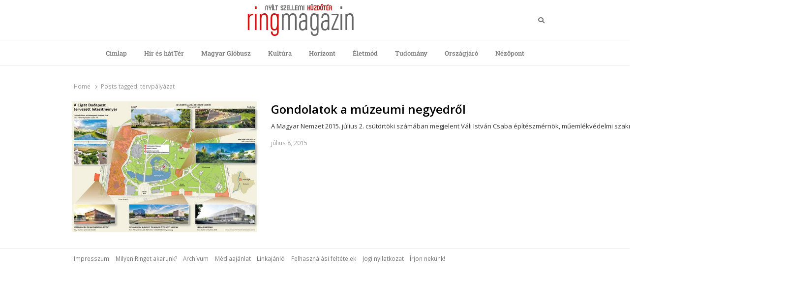

--- FILE ---
content_type: text/html; charset=UTF-8
request_url: https://ringmagazin.hu/tag/tervpalyazat/
body_size: 11985
content:
<!DOCTYPE html>
<html lang="hu-HU" class="no-js no-svg">
<head>
    <meta charset="UTF-8">
    <meta name="viewport" content="width=device-width, initial-scale=1">
    <link rel="profile" href="http://gmpg.org/xfn/11">

    <meta name='robots' content='index, follow, max-image-preview:large, max-snippet:-1, max-video-preview:-1' />
	<style>img:is([sizes="auto" i], [sizes^="auto," i]) { contain-intrinsic-size: 3000px 1500px }</style>
	
	<!-- This site is optimized with the Yoast SEO plugin v26.8 - https://yoast.com/product/yoast-seo-wordpress/ -->
	<title>tervpályázat Archives - Ring Magazin</title><link rel="preload" data-rocket-preload as="style" href="https://fonts.googleapis.com/css?family=Open%20Sans%3A300%2C300i%2C400%2C400i%2C600%2C600i%2C700%2C700i%2C800%2C800i&#038;subset=latin%2Clatin-ext&#038;display=swap" /><link rel="stylesheet" href="https://fonts.googleapis.com/css?family=Open%20Sans%3A300%2C300i%2C400%2C400i%2C600%2C600i%2C700%2C700i%2C800%2C800i&#038;subset=latin%2Clatin-ext&#038;display=swap" media="print" onload="this.media='all'" /><noscript><link rel="stylesheet" href="https://fonts.googleapis.com/css?family=Open%20Sans%3A300%2C300i%2C400%2C400i%2C600%2C600i%2C700%2C700i%2C800%2C800i&#038;subset=latin%2Clatin-ext&#038;display=swap" /></noscript>
	<link rel="canonical" href="https://ringmagazin.hu/tag/tervpalyazat/" />
	<meta property="og:locale" content="hu_HU" />
	<meta property="og:type" content="article" />
	<meta property="og:title" content="tervpályázat Archives - Ring Magazin" />
	<meta property="og:url" content="https://ringmagazin.hu/tag/tervpalyazat/" />
	<meta property="og:site_name" content="Ring Magazin" />
	<meta name="twitter:card" content="summary_large_image" />
	<script type="application/ld+json" class="yoast-schema-graph">{"@context":"https://schema.org","@graph":[{"@type":"CollectionPage","@id":"https://ringmagazin.hu/tag/tervpalyazat/","url":"https://ringmagazin.hu/tag/tervpalyazat/","name":"tervpályázat Archives - Ring Magazin","isPartOf":{"@id":"https://ringmagazin.hu/#website"},"primaryImageOfPage":{"@id":"https://ringmagazin.hu/tag/tervpalyazat/#primaryimage"},"image":{"@id":"https://ringmagazin.hu/tag/tervpalyazat/#primaryimage"},"thumbnailUrl":"https://ringmagazin.hu/wp-content/uploads/2015/07/muzeumi_negyed_epuletei_hv31.jpg","breadcrumb":{"@id":"https://ringmagazin.hu/tag/tervpalyazat/#breadcrumb"},"inLanguage":"hu"},{"@type":"ImageObject","inLanguage":"hu","@id":"https://ringmagazin.hu/tag/tervpalyazat/#primaryimage","url":"https://ringmagazin.hu/wp-content/uploads/2015/07/muzeumi_negyed_epuletei_hv31.jpg","contentUrl":"https://ringmagazin.hu/wp-content/uploads/2015/07/muzeumi_negyed_epuletei_hv31.jpg","width":625,"height":437},{"@type":"BreadcrumbList","@id":"https://ringmagazin.hu/tag/tervpalyazat/#breadcrumb","itemListElement":[{"@type":"ListItem","position":1,"name":"Home","item":"https://ringmagazin.hu/"},{"@type":"ListItem","position":2,"name":"tervpályázat"}]},{"@type":"WebSite","@id":"https://ringmagazin.hu/#website","url":"https://ringmagazin.hu/","name":"Ring Magazin","description":"Nyílt szellemi küzdőtér","publisher":{"@id":"https://ringmagazin.hu/#organization"},"potentialAction":[{"@type":"SearchAction","target":{"@type":"EntryPoint","urlTemplate":"https://ringmagazin.hu/?s={search_term_string}"},"query-input":{"@type":"PropertyValueSpecification","valueRequired":true,"valueName":"search_term_string"}}],"inLanguage":"hu"},{"@type":"Organization","@id":"https://ringmagazin.hu/#organization","name":"Ring Magazin","url":"https://ringmagazin.hu/","logo":{"@type":"ImageObject","inLanguage":"hu","@id":"https://ringmagazin.hu/#/schema/logo/image/","url":"https://ringmagazin.hu/wp-content/uploads/2020/04/logo.gif","contentUrl":"https://ringmagazin.hu/wp-content/uploads/2020/04/logo.gif","width":216,"height":66,"caption":"Ring Magazin"},"image":{"@id":"https://ringmagazin.hu/#/schema/logo/image/"}}]}</script>
	<!-- / Yoast SEO plugin. -->


<link rel='dns-prefetch' href='//fonts.googleapis.com' />
<link href='https://fonts.gstatic.com' crossorigin rel='preconnect' />
<link rel="alternate" type="application/rss+xml" title="Ring Magazin &raquo; hírcsatorna" href="https://ringmagazin.hu/feed/" />
<link rel="alternate" type="application/rss+xml" title="Ring Magazin &raquo; hozzászólás hírcsatorna" href="https://ringmagazin.hu/comments/feed/" />
<link rel="alternate" type="application/rss+xml" title="Ring Magazin &raquo; tervpályázat címke hírcsatorna" href="https://ringmagazin.hu/tag/tervpalyazat/feed/" />
<link data-minify="1" rel='stylesheet' id='taqyeem-style-css' href='https://ringmagazin.hu/wp-content/cache/min/1/wp-content/plugins/anthemes-reviews/style.css?ver=1769998354' type='text/css' media='all' />
<link data-minify="1" rel='stylesheet' id='dashicons-css' href='https://ringmagazin.hu/wp-content/cache/min/1/wp-includes/css/dashicons.min.css?ver=1769998354' type='text/css' media='all' />
<link rel='stylesheet' id='post-views-counter-frontend-css' href='https://ringmagazin.hu/wp-content/plugins/post-views-counter/css/frontend.min.css?ver=1.5.5' type='text/css' media='all' />
<style id='wp-emoji-styles-inline-css' type='text/css'>

	img.wp-smiley, img.emoji {
		display: inline !important;
		border: none !important;
		box-shadow: none !important;
		height: 1em !important;
		width: 1em !important;
		margin: 0 0.07em !important;
		vertical-align: -0.1em !important;
		background: none !important;
		padding: 0 !important;
	}
</style>
<link rel='stylesheet' id='wp-block-library-css' href='https://ringmagazin.hu/wp-includes/css/dist/block-library/style.min.css?ver=6.8.3' type='text/css' media='all' />
<style id='wp-block-library-theme-inline-css' type='text/css'>
.wp-block-audio :where(figcaption){color:#555;font-size:13px;text-align:center}.is-dark-theme .wp-block-audio :where(figcaption){color:#ffffffa6}.wp-block-audio{margin:0 0 1em}.wp-block-code{border:1px solid #ccc;border-radius:4px;font-family:Menlo,Consolas,monaco,monospace;padding:.8em 1em}.wp-block-embed :where(figcaption){color:#555;font-size:13px;text-align:center}.is-dark-theme .wp-block-embed :where(figcaption){color:#ffffffa6}.wp-block-embed{margin:0 0 1em}.blocks-gallery-caption{color:#555;font-size:13px;text-align:center}.is-dark-theme .blocks-gallery-caption{color:#ffffffa6}:root :where(.wp-block-image figcaption){color:#555;font-size:13px;text-align:center}.is-dark-theme :root :where(.wp-block-image figcaption){color:#ffffffa6}.wp-block-image{margin:0 0 1em}.wp-block-pullquote{border-bottom:4px solid;border-top:4px solid;color:currentColor;margin-bottom:1.75em}.wp-block-pullquote cite,.wp-block-pullquote footer,.wp-block-pullquote__citation{color:currentColor;font-size:.8125em;font-style:normal;text-transform:uppercase}.wp-block-quote{border-left:.25em solid;margin:0 0 1.75em;padding-left:1em}.wp-block-quote cite,.wp-block-quote footer{color:currentColor;font-size:.8125em;font-style:normal;position:relative}.wp-block-quote:where(.has-text-align-right){border-left:none;border-right:.25em solid;padding-left:0;padding-right:1em}.wp-block-quote:where(.has-text-align-center){border:none;padding-left:0}.wp-block-quote.is-large,.wp-block-quote.is-style-large,.wp-block-quote:where(.is-style-plain){border:none}.wp-block-search .wp-block-search__label{font-weight:700}.wp-block-search__button{border:1px solid #ccc;padding:.375em .625em}:where(.wp-block-group.has-background){padding:1.25em 2.375em}.wp-block-separator.has-css-opacity{opacity:.4}.wp-block-separator{border:none;border-bottom:2px solid;margin-left:auto;margin-right:auto}.wp-block-separator.has-alpha-channel-opacity{opacity:1}.wp-block-separator:not(.is-style-wide):not(.is-style-dots){width:100px}.wp-block-separator.has-background:not(.is-style-dots){border-bottom:none;height:1px}.wp-block-separator.has-background:not(.is-style-wide):not(.is-style-dots){height:2px}.wp-block-table{margin:0 0 1em}.wp-block-table td,.wp-block-table th{word-break:normal}.wp-block-table :where(figcaption){color:#555;font-size:13px;text-align:center}.is-dark-theme .wp-block-table :where(figcaption){color:#ffffffa6}.wp-block-video :where(figcaption){color:#555;font-size:13px;text-align:center}.is-dark-theme .wp-block-video :where(figcaption){color:#ffffffa6}.wp-block-video{margin:0 0 1em}:root :where(.wp-block-template-part.has-background){margin-bottom:0;margin-top:0;padding:1.25em 2.375em}
</style>
<style id='classic-theme-styles-inline-css' type='text/css'>
/*! This file is auto-generated */
.wp-block-button__link{color:#fff;background-color:#32373c;border-radius:9999px;box-shadow:none;text-decoration:none;padding:calc(.667em + 2px) calc(1.333em + 2px);font-size:1.125em}.wp-block-file__button{background:#32373c;color:#fff;text-decoration:none}
</style>
<style id='global-styles-inline-css' type='text/css'>
:root{--wp--preset--aspect-ratio--square: 1;--wp--preset--aspect-ratio--4-3: 4/3;--wp--preset--aspect-ratio--3-4: 3/4;--wp--preset--aspect-ratio--3-2: 3/2;--wp--preset--aspect-ratio--2-3: 2/3;--wp--preset--aspect-ratio--16-9: 16/9;--wp--preset--aspect-ratio--9-16: 9/16;--wp--preset--color--black: #000000;--wp--preset--color--cyan-bluish-gray: #abb8c3;--wp--preset--color--white: #ffffff;--wp--preset--color--pale-pink: #f78da7;--wp--preset--color--vivid-red: #cf2e2e;--wp--preset--color--luminous-vivid-orange: #ff6900;--wp--preset--color--luminous-vivid-amber: #fcb900;--wp--preset--color--light-green-cyan: #7bdcb5;--wp--preset--color--vivid-green-cyan: #00d084;--wp--preset--color--pale-cyan-blue: #8ed1fc;--wp--preset--color--vivid-cyan-blue: #0693e3;--wp--preset--color--vivid-purple: #9b51e0;--wp--preset--gradient--vivid-cyan-blue-to-vivid-purple: linear-gradient(135deg,rgba(6,147,227,1) 0%,rgb(155,81,224) 100%);--wp--preset--gradient--light-green-cyan-to-vivid-green-cyan: linear-gradient(135deg,rgb(122,220,180) 0%,rgb(0,208,130) 100%);--wp--preset--gradient--luminous-vivid-amber-to-luminous-vivid-orange: linear-gradient(135deg,rgba(252,185,0,1) 0%,rgba(255,105,0,1) 100%);--wp--preset--gradient--luminous-vivid-orange-to-vivid-red: linear-gradient(135deg,rgba(255,105,0,1) 0%,rgb(207,46,46) 100%);--wp--preset--gradient--very-light-gray-to-cyan-bluish-gray: linear-gradient(135deg,rgb(238,238,238) 0%,rgb(169,184,195) 100%);--wp--preset--gradient--cool-to-warm-spectrum: linear-gradient(135deg,rgb(74,234,220) 0%,rgb(151,120,209) 20%,rgb(207,42,186) 40%,rgb(238,44,130) 60%,rgb(251,105,98) 80%,rgb(254,248,76) 100%);--wp--preset--gradient--blush-light-purple: linear-gradient(135deg,rgb(255,206,236) 0%,rgb(152,150,240) 100%);--wp--preset--gradient--blush-bordeaux: linear-gradient(135deg,rgb(254,205,165) 0%,rgb(254,45,45) 50%,rgb(107,0,62) 100%);--wp--preset--gradient--luminous-dusk: linear-gradient(135deg,rgb(255,203,112) 0%,rgb(199,81,192) 50%,rgb(65,88,208) 100%);--wp--preset--gradient--pale-ocean: linear-gradient(135deg,rgb(255,245,203) 0%,rgb(182,227,212) 50%,rgb(51,167,181) 100%);--wp--preset--gradient--electric-grass: linear-gradient(135deg,rgb(202,248,128) 0%,rgb(113,206,126) 100%);--wp--preset--gradient--midnight: linear-gradient(135deg,rgb(2,3,129) 0%,rgb(40,116,252) 100%);--wp--preset--font-size--small: 13px;--wp--preset--font-size--medium: 20px;--wp--preset--font-size--large: 36px;--wp--preset--font-size--x-large: 42px;--wp--preset--spacing--20: 0.44rem;--wp--preset--spacing--30: 0.67rem;--wp--preset--spacing--40: 1rem;--wp--preset--spacing--50: 1.5rem;--wp--preset--spacing--60: 2.25rem;--wp--preset--spacing--70: 3.38rem;--wp--preset--spacing--80: 5.06rem;--wp--preset--shadow--natural: 6px 6px 9px rgba(0, 0, 0, 0.2);--wp--preset--shadow--deep: 12px 12px 50px rgba(0, 0, 0, 0.4);--wp--preset--shadow--sharp: 6px 6px 0px rgba(0, 0, 0, 0.2);--wp--preset--shadow--outlined: 6px 6px 0px -3px rgba(255, 255, 255, 1), 6px 6px rgba(0, 0, 0, 1);--wp--preset--shadow--crisp: 6px 6px 0px rgba(0, 0, 0, 1);}:where(.is-layout-flex){gap: 0.5em;}:where(.is-layout-grid){gap: 0.5em;}body .is-layout-flex{display: flex;}.is-layout-flex{flex-wrap: wrap;align-items: center;}.is-layout-flex > :is(*, div){margin: 0;}body .is-layout-grid{display: grid;}.is-layout-grid > :is(*, div){margin: 0;}:where(.wp-block-columns.is-layout-flex){gap: 2em;}:where(.wp-block-columns.is-layout-grid){gap: 2em;}:where(.wp-block-post-template.is-layout-flex){gap: 1.25em;}:where(.wp-block-post-template.is-layout-grid){gap: 1.25em;}.has-black-color{color: var(--wp--preset--color--black) !important;}.has-cyan-bluish-gray-color{color: var(--wp--preset--color--cyan-bluish-gray) !important;}.has-white-color{color: var(--wp--preset--color--white) !important;}.has-pale-pink-color{color: var(--wp--preset--color--pale-pink) !important;}.has-vivid-red-color{color: var(--wp--preset--color--vivid-red) !important;}.has-luminous-vivid-orange-color{color: var(--wp--preset--color--luminous-vivid-orange) !important;}.has-luminous-vivid-amber-color{color: var(--wp--preset--color--luminous-vivid-amber) !important;}.has-light-green-cyan-color{color: var(--wp--preset--color--light-green-cyan) !important;}.has-vivid-green-cyan-color{color: var(--wp--preset--color--vivid-green-cyan) !important;}.has-pale-cyan-blue-color{color: var(--wp--preset--color--pale-cyan-blue) !important;}.has-vivid-cyan-blue-color{color: var(--wp--preset--color--vivid-cyan-blue) !important;}.has-vivid-purple-color{color: var(--wp--preset--color--vivid-purple) !important;}.has-black-background-color{background-color: var(--wp--preset--color--black) !important;}.has-cyan-bluish-gray-background-color{background-color: var(--wp--preset--color--cyan-bluish-gray) !important;}.has-white-background-color{background-color: var(--wp--preset--color--white) !important;}.has-pale-pink-background-color{background-color: var(--wp--preset--color--pale-pink) !important;}.has-vivid-red-background-color{background-color: var(--wp--preset--color--vivid-red) !important;}.has-luminous-vivid-orange-background-color{background-color: var(--wp--preset--color--luminous-vivid-orange) !important;}.has-luminous-vivid-amber-background-color{background-color: var(--wp--preset--color--luminous-vivid-amber) !important;}.has-light-green-cyan-background-color{background-color: var(--wp--preset--color--light-green-cyan) !important;}.has-vivid-green-cyan-background-color{background-color: var(--wp--preset--color--vivid-green-cyan) !important;}.has-pale-cyan-blue-background-color{background-color: var(--wp--preset--color--pale-cyan-blue) !important;}.has-vivid-cyan-blue-background-color{background-color: var(--wp--preset--color--vivid-cyan-blue) !important;}.has-vivid-purple-background-color{background-color: var(--wp--preset--color--vivid-purple) !important;}.has-black-border-color{border-color: var(--wp--preset--color--black) !important;}.has-cyan-bluish-gray-border-color{border-color: var(--wp--preset--color--cyan-bluish-gray) !important;}.has-white-border-color{border-color: var(--wp--preset--color--white) !important;}.has-pale-pink-border-color{border-color: var(--wp--preset--color--pale-pink) !important;}.has-vivid-red-border-color{border-color: var(--wp--preset--color--vivid-red) !important;}.has-luminous-vivid-orange-border-color{border-color: var(--wp--preset--color--luminous-vivid-orange) !important;}.has-luminous-vivid-amber-border-color{border-color: var(--wp--preset--color--luminous-vivid-amber) !important;}.has-light-green-cyan-border-color{border-color: var(--wp--preset--color--light-green-cyan) !important;}.has-vivid-green-cyan-border-color{border-color: var(--wp--preset--color--vivid-green-cyan) !important;}.has-pale-cyan-blue-border-color{border-color: var(--wp--preset--color--pale-cyan-blue) !important;}.has-vivid-cyan-blue-border-color{border-color: var(--wp--preset--color--vivid-cyan-blue) !important;}.has-vivid-purple-border-color{border-color: var(--wp--preset--color--vivid-purple) !important;}.has-vivid-cyan-blue-to-vivid-purple-gradient-background{background: var(--wp--preset--gradient--vivid-cyan-blue-to-vivid-purple) !important;}.has-light-green-cyan-to-vivid-green-cyan-gradient-background{background: var(--wp--preset--gradient--light-green-cyan-to-vivid-green-cyan) !important;}.has-luminous-vivid-amber-to-luminous-vivid-orange-gradient-background{background: var(--wp--preset--gradient--luminous-vivid-amber-to-luminous-vivid-orange) !important;}.has-luminous-vivid-orange-to-vivid-red-gradient-background{background: var(--wp--preset--gradient--luminous-vivid-orange-to-vivid-red) !important;}.has-very-light-gray-to-cyan-bluish-gray-gradient-background{background: var(--wp--preset--gradient--very-light-gray-to-cyan-bluish-gray) !important;}.has-cool-to-warm-spectrum-gradient-background{background: var(--wp--preset--gradient--cool-to-warm-spectrum) !important;}.has-blush-light-purple-gradient-background{background: var(--wp--preset--gradient--blush-light-purple) !important;}.has-blush-bordeaux-gradient-background{background: var(--wp--preset--gradient--blush-bordeaux) !important;}.has-luminous-dusk-gradient-background{background: var(--wp--preset--gradient--luminous-dusk) !important;}.has-pale-ocean-gradient-background{background: var(--wp--preset--gradient--pale-ocean) !important;}.has-electric-grass-gradient-background{background: var(--wp--preset--gradient--electric-grass) !important;}.has-midnight-gradient-background{background: var(--wp--preset--gradient--midnight) !important;}.has-small-font-size{font-size: var(--wp--preset--font-size--small) !important;}.has-medium-font-size{font-size: var(--wp--preset--font-size--medium) !important;}.has-large-font-size{font-size: var(--wp--preset--font-size--large) !important;}.has-x-large-font-size{font-size: var(--wp--preset--font-size--x-large) !important;}
:where(.wp-block-post-template.is-layout-flex){gap: 1.25em;}:where(.wp-block-post-template.is-layout-grid){gap: 1.25em;}
:where(.wp-block-columns.is-layout-flex){gap: 2em;}:where(.wp-block-columns.is-layout-grid){gap: 2em;}
:root :where(.wp-block-pullquote){font-size: 1.5em;line-height: 1.6;}
</style>
<link data-minify="1" rel='stylesheet' id='anthemes_shortcode_styles-css' href='https://ringmagazin.hu/wp-content/cache/min/1/wp-content/plugins/anthemes-shortcodes/includes/css/anthemes-shortcodes.css?ver=1769998354' type='text/css' media='all' />
<link data-minify="1" rel='stylesheet' id='thumbs_rating_styles-css' href='https://ringmagazin.hu/wp-content/cache/min/1/wp-content/plugins/thumbs-rating/css/style.css?ver=1769998354' type='text/css' media='all' />
<link rel='stylesheet' id='wpml-legacy-horizontal-list-0-css' href='https://ringmagazin.hu/wp-content/plugins/sitepress-multilingual-cms/templates/language-switchers/legacy-list-horizontal/style.min.css?ver=1' type='text/css' media='all' />
<link rel='stylesheet' id='crp-style-rounded-thumbs-css' href='https://ringmagazin.hu/wp-content/plugins/contextual-related-posts/css/rounded-thumbs.min.css?ver=4.1.0' type='text/css' media='all' />
<style id='crp-style-rounded-thumbs-inline-css' type='text/css'>

			.crp_related.crp-rounded-thumbs a {
				width: 320px;
                height: 100px;
				text-decoration: none;
			}
			.crp_related.crp-rounded-thumbs img {
				max-width: 320px;
				margin: auto;
			}
			.crp_related.crp-rounded-thumbs .crp_title {
				width: 100%;
			}
			
</style>
<link data-minify="1" rel='stylesheet' id='qalam-style-css' href='https://ringmagazin.hu/wp-content/cache/min/1/wp-content/themes/qalam/style.css?ver=1769998354' type='text/css' media='all' />

<link data-minify="1" rel='stylesheet' id='wp-pagenavi-css' href='https://ringmagazin.hu/wp-content/cache/min/1/wp-content/plugins/wp-pagenavi/pagenavi-css.css?ver=1769998354' type='text/css' media='all' />
<link data-minify="1" rel='stylesheet' id='wp_review-style-css' href='https://ringmagazin.hu/wp-content/cache/min/1/wp-content/plugins/wp-review/public/css/wp-review.css?ver=1769998354' type='text/css' media='all' />
<link rel='stylesheet' id='qalam-child-style-css' href='https://ringmagazin.hu/wp-content/themes/qalam-child/style.css?ver=6.8.3' type='text/css' media='all' />
<script type="text/javascript" src="https://ringmagazin.hu/wp-includes/js/jquery/jquery.min.js?ver=3.7.1" id="jquery-core-js"></script>


<script type="text/javascript" id="thumbs_rating_scripts-js-extra">
/* <![CDATA[ */
var thumbs_rating_ajax = {"ajax_url":"https:\/\/ringmagazin.hu\/wp-admin\/admin-ajax.php","nonce":"029f7ce5eb"};
/* ]]> */
</script>

<!--[if lt IE 9]>
<script type="text/javascript" src="https://ringmagazin.hu/wp-content/themes/qalam/assets/js/html5.js?ver=3.7.3" id="html5-js"></script>
<![endif]-->
<link rel="https://api.w.org/" href="https://ringmagazin.hu/wp-json/" /><link rel="alternate" title="JSON" type="application/json" href="https://ringmagazin.hu/wp-json/wp/v2/tags/7252" /><link rel="EditURI" type="application/rsd+xml" title="RSD" href="https://ringmagazin.hu/xmlrpc.php?rsd" />
<meta name="generator" content="WordPress 6.8.3" />
		<!-- Custom Logo: hide header text -->
		<style id="custom-logo-css" type="text/css">
			.site-title, .site-description {
				position: absolute;
				clip-path: inset(50%);
			}
		</style>
		<meta name="generator" content="WPML ver:4.8.6 stt:1,3,23;" />

<style type="text/css" media="screen"> 

</style> 
<style type='text/css'> .ae_data .elementor-editor-element-setting {
            display:none !important;
            }
            </style><!-- start Simple Custom CSS and JS -->
<!-- Global site tag (gtag.js) - Google Analytics -->
<script async src="https://www.googletagmanager.com/gtag/js?id=UA-86988779-1"></script>
<script>
  window.dataLayer = window.dataLayer || [];
  function gtag(){dataLayer.push(arguments);}
  gtag('js', new Date());

  gtag('config', 'UA-86988779-1');
</script>
<!-- end Simple Custom CSS and JS -->
<!-- start Simple Custom CSS and JS -->
<script type='text/javascript' src='https://adserver.ev2.hu/www/delivery/spcjs.php?id=1&target=_top' data-rocket-defer defer></script><!-- end Simple Custom CSS and JS -->
<!-- start Simple Custom CSS and JS -->
<script async custom-element="amp-ad" src="https://cdn.ampproject.org/v0/amp-ad-0.1.js"></script>
<script async src="https://pagead2.googlesyndication.com/pagead/js/adsbygoogle.js"></script><!-- end Simple Custom CSS and JS -->
<!-- start Simple Custom CSS and JS -->
<style type="text/css">
li.updated-time {
    display: none;
}


</style>
<!-- end Simple Custom CSS and JS -->

<link data-minify="1" rel='stylesheet' id='49503-css' href='https://ringmagazin.hu/wp-content/cache/min/1/wp-content/uploads/custom-css-js/49503.css?ver=1769998354' type="text/css" media='all' />
	<style id="qalam-frontend-css" type="text/css">
			</style>
<meta name="generator" content="Elementor 3.34.4; features: additional_custom_breakpoints; settings: css_print_method-external, google_font-enabled, font_display-auto">
<style type="text/css">.recentcomments a{display:inline !important;padding:0 !important;margin:0 !important;}</style>			<style>
				.e-con.e-parent:nth-of-type(n+4):not(.e-lazyloaded):not(.e-no-lazyload),
				.e-con.e-parent:nth-of-type(n+4):not(.e-lazyloaded):not(.e-no-lazyload) * {
					background-image: none !important;
				}
				@media screen and (max-height: 1024px) {
					.e-con.e-parent:nth-of-type(n+3):not(.e-lazyloaded):not(.e-no-lazyload),
					.e-con.e-parent:nth-of-type(n+3):not(.e-lazyloaded):not(.e-no-lazyload) * {
						background-image: none !important;
					}
				}
				@media screen and (max-height: 640px) {
					.e-con.e-parent:nth-of-type(n+2):not(.e-lazyloaded):not(.e-no-lazyload),
					.e-con.e-parent:nth-of-type(n+2):not(.e-lazyloaded):not(.e-no-lazyload) * {
						background-image: none !important;
					}
				}
			</style>
			<style id="kirki-inline-styles">#page,.container{max-width:980px;}.is-boxed .container{max-width:calc(980px - 48px);}.top-bar .flex{min-height:32px;}.top-bar .account-nav > li > a{padding:calc( ( 32px - 20px ) / 2 ) .75em;}.site-header:not(.hst-1) .nav-1 > .container{min-height:64px;}.site-header:not(.hst-1) .nav-2 .flex{min-height:48px;}.main-navigation > ul > li > a{padding:calc((48px - 20px) / 2) 1rem;font-family:Roboto Slab;font-weight:500;}.qlm-list > article:after{margin-left:calc(40% + 24px/2);}.single #main .container{max-width:980px;}.is-boxed.single #main .container{max-width:calc(980px - 48px);}.single.post-template-single-full-width #main .container{max-width:760px;}.is-boxed.single.post-template-single-full-width #main .container{max-width:calc(760px - 48px);}.related-posts{margin-left:calc(-20px / 2);margin-right:calc(-20px / 2);}.related-posts > article{padding:0 calc(20px / 2);}@media (min-width: 769px){#primary,#container{width:calc(100% - 33%);}#sidebar{width:33%;}.two-sidebars .site-content:not(.full-width) #content{width:calc(100% - 22%);}.two-sidebars #sidebar-b{width:22%;}.main-row,.two-sidebars .primary-row,.widget-area .row{margin:0 calc(-32px / 2);}body:not(.layout-no-sb) #primary,#container,#sidebar,.two-sidebars #content,.two-sidebars #sidebar-b,.widget-area .row > .widget,.entry-header.qlm-col{padding:0 calc(32px / 2);}.grid-row,.hero-section,.qlm-list{margin-left:calc(-24px / 2);margin-right:calc(-24px / 2);}.qlm-list .post-img,.qlm-list .entry-content,.hero-section .qlm-col,.grid-row > article{padding-left:calc(24px / 2);padding-right:calc(24px / 2);}.hero-section + .qlm-list:before{margin-left:calc(24px / 2);margin-right:calc(24px / 2);}.qlm-list .entry-content:after{left:calc(24px / 2);right:calc(24px / 2);}.qlm-list .post-img{flex:0 0 40%;}.qlm-list > article:after{margin-left:calc(40% + 24px/2);}.related-posts > article{width:calc(100% / 3);}}@media (max-width: 768px){.site-header:not(.hst-1) .nav-1 > .container{min-height:64px;}.qlm-list .post-img,.qlm-list .entry-content{margin-bottom:calc(24px / 2);}}@media (max-width: 425px){.site-header:not(.hst-1) .nav-1 > .container{min-height:64px;}}/* cyrillic-ext */
@font-face {
  font-family: 'Roboto Slab';
  font-style: normal;
  font-weight: 500;
  font-display: swap;
  src: url(https://ringmagazin.hu/wp-content/fonts/roboto-slab/BngbUXZYTXPIvIBgJJSb6s3BzlRRfKOFbvjovoSmYmRjRdE.woff2) format('woff2');
  unicode-range: U+0460-052F, U+1C80-1C8A, U+20B4, U+2DE0-2DFF, U+A640-A69F, U+FE2E-FE2F;
}
/* cyrillic */
@font-face {
  font-family: 'Roboto Slab';
  font-style: normal;
  font-weight: 500;
  font-display: swap;
  src: url(https://ringmagazin.hu/wp-content/fonts/roboto-slab/BngbUXZYTXPIvIBgJJSb6s3BzlRRfKOFbvjovoSma2RjRdE.woff2) format('woff2');
  unicode-range: U+0301, U+0400-045F, U+0490-0491, U+04B0-04B1, U+2116;
}
/* greek-ext */
@font-face {
  font-family: 'Roboto Slab';
  font-style: normal;
  font-weight: 500;
  font-display: swap;
  src: url(https://ringmagazin.hu/wp-content/fonts/roboto-slab/BngbUXZYTXPIvIBgJJSb6s3BzlRRfKOFbvjovoSmY2RjRdE.woff2) format('woff2');
  unicode-range: U+1F00-1FFF;
}
/* greek */
@font-face {
  font-family: 'Roboto Slab';
  font-style: normal;
  font-weight: 500;
  font-display: swap;
  src: url(https://ringmagazin.hu/wp-content/fonts/roboto-slab/BngbUXZYTXPIvIBgJJSb6s3BzlRRfKOFbvjovoSmbGRjRdE.woff2) format('woff2');
  unicode-range: U+0370-0377, U+037A-037F, U+0384-038A, U+038C, U+038E-03A1, U+03A3-03FF;
}
/* vietnamese */
@font-face {
  font-family: 'Roboto Slab';
  font-style: normal;
  font-weight: 500;
  font-display: swap;
  src: url(https://ringmagazin.hu/wp-content/fonts/roboto-slab/BngbUXZYTXPIvIBgJJSb6s3BzlRRfKOFbvjovoSmYGRjRdE.woff2) format('woff2');
  unicode-range: U+0102-0103, U+0110-0111, U+0128-0129, U+0168-0169, U+01A0-01A1, U+01AF-01B0, U+0300-0301, U+0303-0304, U+0308-0309, U+0323, U+0329, U+1EA0-1EF9, U+20AB;
}
/* latin-ext */
@font-face {
  font-family: 'Roboto Slab';
  font-style: normal;
  font-weight: 500;
  font-display: swap;
  src: url(https://ringmagazin.hu/wp-content/fonts/roboto-slab/BngbUXZYTXPIvIBgJJSb6s3BzlRRfKOFbvjovoSmYWRjRdE.woff2) format('woff2');
  unicode-range: U+0100-02BA, U+02BD-02C5, U+02C7-02CC, U+02CE-02D7, U+02DD-02FF, U+0304, U+0308, U+0329, U+1D00-1DBF, U+1E00-1E9F, U+1EF2-1EFF, U+2020, U+20A0-20AB, U+20AD-20C0, U+2113, U+2C60-2C7F, U+A720-A7FF;
}
/* latin */
@font-face {
  font-family: 'Roboto Slab';
  font-style: normal;
  font-weight: 500;
  font-display: swap;
  src: url(https://ringmagazin.hu/wp-content/fonts/roboto-slab/BngbUXZYTXPIvIBgJJSb6s3BzlRRfKOFbvjovoSmb2Rj.woff2) format('woff2');
  unicode-range: U+0000-00FF, U+0131, U+0152-0153, U+02BB-02BC, U+02C6, U+02DA, U+02DC, U+0304, U+0308, U+0329, U+2000-206F, U+20AC, U+2122, U+2191, U+2193, U+2212, U+2215, U+FEFF, U+FFFD;
}/* cyrillic-ext */
@font-face {
  font-family: 'Roboto Slab';
  font-style: normal;
  font-weight: 500;
  font-display: swap;
  src: url(https://ringmagazin.hu/wp-content/fonts/roboto-slab/BngbUXZYTXPIvIBgJJSb6s3BzlRRfKOFbvjovoSmYmRjRdE.woff2) format('woff2');
  unicode-range: U+0460-052F, U+1C80-1C8A, U+20B4, U+2DE0-2DFF, U+A640-A69F, U+FE2E-FE2F;
}
/* cyrillic */
@font-face {
  font-family: 'Roboto Slab';
  font-style: normal;
  font-weight: 500;
  font-display: swap;
  src: url(https://ringmagazin.hu/wp-content/fonts/roboto-slab/BngbUXZYTXPIvIBgJJSb6s3BzlRRfKOFbvjovoSma2RjRdE.woff2) format('woff2');
  unicode-range: U+0301, U+0400-045F, U+0490-0491, U+04B0-04B1, U+2116;
}
/* greek-ext */
@font-face {
  font-family: 'Roboto Slab';
  font-style: normal;
  font-weight: 500;
  font-display: swap;
  src: url(https://ringmagazin.hu/wp-content/fonts/roboto-slab/BngbUXZYTXPIvIBgJJSb6s3BzlRRfKOFbvjovoSmY2RjRdE.woff2) format('woff2');
  unicode-range: U+1F00-1FFF;
}
/* greek */
@font-face {
  font-family: 'Roboto Slab';
  font-style: normal;
  font-weight: 500;
  font-display: swap;
  src: url(https://ringmagazin.hu/wp-content/fonts/roboto-slab/BngbUXZYTXPIvIBgJJSb6s3BzlRRfKOFbvjovoSmbGRjRdE.woff2) format('woff2');
  unicode-range: U+0370-0377, U+037A-037F, U+0384-038A, U+038C, U+038E-03A1, U+03A3-03FF;
}
/* vietnamese */
@font-face {
  font-family: 'Roboto Slab';
  font-style: normal;
  font-weight: 500;
  font-display: swap;
  src: url(https://ringmagazin.hu/wp-content/fonts/roboto-slab/BngbUXZYTXPIvIBgJJSb6s3BzlRRfKOFbvjovoSmYGRjRdE.woff2) format('woff2');
  unicode-range: U+0102-0103, U+0110-0111, U+0128-0129, U+0168-0169, U+01A0-01A1, U+01AF-01B0, U+0300-0301, U+0303-0304, U+0308-0309, U+0323, U+0329, U+1EA0-1EF9, U+20AB;
}
/* latin-ext */
@font-face {
  font-family: 'Roboto Slab';
  font-style: normal;
  font-weight: 500;
  font-display: swap;
  src: url(https://ringmagazin.hu/wp-content/fonts/roboto-slab/BngbUXZYTXPIvIBgJJSb6s3BzlRRfKOFbvjovoSmYWRjRdE.woff2) format('woff2');
  unicode-range: U+0100-02BA, U+02BD-02C5, U+02C7-02CC, U+02CE-02D7, U+02DD-02FF, U+0304, U+0308, U+0329, U+1D00-1DBF, U+1E00-1E9F, U+1EF2-1EFF, U+2020, U+20A0-20AB, U+20AD-20C0, U+2113, U+2C60-2C7F, U+A720-A7FF;
}
/* latin */
@font-face {
  font-family: 'Roboto Slab';
  font-style: normal;
  font-weight: 500;
  font-display: swap;
  src: url(https://ringmagazin.hu/wp-content/fonts/roboto-slab/BngbUXZYTXPIvIBgJJSb6s3BzlRRfKOFbvjovoSmb2Rj.woff2) format('woff2');
  unicode-range: U+0000-00FF, U+0131, U+0152-0153, U+02BB-02BC, U+02C6, U+02DA, U+02DC, U+0304, U+0308, U+0329, U+2000-206F, U+20AC, U+2122, U+2191, U+2193, U+2212, U+2215, U+FEFF, U+FFFD;
}/* cyrillic-ext */
@font-face {
  font-family: 'Roboto Slab';
  font-style: normal;
  font-weight: 500;
  font-display: swap;
  src: url(https://ringmagazin.hu/wp-content/fonts/roboto-slab/BngbUXZYTXPIvIBgJJSb6s3BzlRRfKOFbvjovoSmYmRjRdE.woff2) format('woff2');
  unicode-range: U+0460-052F, U+1C80-1C8A, U+20B4, U+2DE0-2DFF, U+A640-A69F, U+FE2E-FE2F;
}
/* cyrillic */
@font-face {
  font-family: 'Roboto Slab';
  font-style: normal;
  font-weight: 500;
  font-display: swap;
  src: url(https://ringmagazin.hu/wp-content/fonts/roboto-slab/BngbUXZYTXPIvIBgJJSb6s3BzlRRfKOFbvjovoSma2RjRdE.woff2) format('woff2');
  unicode-range: U+0301, U+0400-045F, U+0490-0491, U+04B0-04B1, U+2116;
}
/* greek-ext */
@font-face {
  font-family: 'Roboto Slab';
  font-style: normal;
  font-weight: 500;
  font-display: swap;
  src: url(https://ringmagazin.hu/wp-content/fonts/roboto-slab/BngbUXZYTXPIvIBgJJSb6s3BzlRRfKOFbvjovoSmY2RjRdE.woff2) format('woff2');
  unicode-range: U+1F00-1FFF;
}
/* greek */
@font-face {
  font-family: 'Roboto Slab';
  font-style: normal;
  font-weight: 500;
  font-display: swap;
  src: url(https://ringmagazin.hu/wp-content/fonts/roboto-slab/BngbUXZYTXPIvIBgJJSb6s3BzlRRfKOFbvjovoSmbGRjRdE.woff2) format('woff2');
  unicode-range: U+0370-0377, U+037A-037F, U+0384-038A, U+038C, U+038E-03A1, U+03A3-03FF;
}
/* vietnamese */
@font-face {
  font-family: 'Roboto Slab';
  font-style: normal;
  font-weight: 500;
  font-display: swap;
  src: url(https://ringmagazin.hu/wp-content/fonts/roboto-slab/BngbUXZYTXPIvIBgJJSb6s3BzlRRfKOFbvjovoSmYGRjRdE.woff2) format('woff2');
  unicode-range: U+0102-0103, U+0110-0111, U+0128-0129, U+0168-0169, U+01A0-01A1, U+01AF-01B0, U+0300-0301, U+0303-0304, U+0308-0309, U+0323, U+0329, U+1EA0-1EF9, U+20AB;
}
/* latin-ext */
@font-face {
  font-family: 'Roboto Slab';
  font-style: normal;
  font-weight: 500;
  font-display: swap;
  src: url(https://ringmagazin.hu/wp-content/fonts/roboto-slab/BngbUXZYTXPIvIBgJJSb6s3BzlRRfKOFbvjovoSmYWRjRdE.woff2) format('woff2');
  unicode-range: U+0100-02BA, U+02BD-02C5, U+02C7-02CC, U+02CE-02D7, U+02DD-02FF, U+0304, U+0308, U+0329, U+1D00-1DBF, U+1E00-1E9F, U+1EF2-1EFF, U+2020, U+20A0-20AB, U+20AD-20C0, U+2113, U+2C60-2C7F, U+A720-A7FF;
}
/* latin */
@font-face {
  font-family: 'Roboto Slab';
  font-style: normal;
  font-weight: 500;
  font-display: swap;
  src: url(https://ringmagazin.hu/wp-content/fonts/roboto-slab/BngbUXZYTXPIvIBgJJSb6s3BzlRRfKOFbvjovoSmb2Rj.woff2) format('woff2');
  unicode-range: U+0000-00FF, U+0131, U+0152-0153, U+02BB-02BC, U+02C6, U+02DA, U+02DC, U+0304, U+0308, U+0329, U+2000-206F, U+20AC, U+2122, U+2191, U+2193, U+2212, U+2215, U+FEFF, U+FFFD;
}</style><meta name="generator" content="WP Rocket 3.18.3" data-wpr-features="wpr_defer_js wpr_minify_concatenate_js wpr_minify_css wpr_desktop" /></head>

<body class="archive tag tag-tervpalyazat tag-7252 wp-custom-logo wp-embed-responsive wp-theme-qalam wp-child-theme-qalam-child is-stretched layout-no-sb elementor-default elementor-kit-66870">
            <div data-rocket-location-hash="2aa53d949748f4029881fdd30b34cf70" id="resp-menu">
            <a href="#" class="close-menu">Close</a><ul id="menu-magazine" class="resp-menu"><li id="menu-item-49139" class="menu-item menu-item-type-custom menu-item-object-custom menu-item-home menu-item-49139"><a href="https://ringmagazin.hu">Címlap</a></li>
<li id="menu-item-49142" class="menu-item menu-item-type-taxonomy menu-item-object-category menu-item-has-children menu-item-49142"><a href="https://ringmagazin.hu/category/hir-es-hatter/">Hír és  hátTér</a>
<ul class="sub-menu">
	<li id="menu-item-49146" class="menu-item menu-item-type-taxonomy menu-item-object-category menu-item-49146"><a href="https://ringmagazin.hu/category/hir-es-hatter/pasztazo/">Pásztázó</a></li>
	<li id="menu-item-49158" class="menu-item menu-item-type-taxonomy menu-item-object-category menu-item-49158"><a href="https://ringmagazin.hu/category/hir-es-hatter/kuelfoeld/">Külföld</a></li>
	<li id="menu-item-49159" class="menu-item menu-item-type-taxonomy menu-item-object-category menu-item-49159"><a href="https://ringmagazin.hu/category/hir-es-hatter/belfoeld/">Belföld</a></li>
	<li id="menu-item-49160" class="menu-item menu-item-type-taxonomy menu-item-object-category menu-item-49160"><a href="https://ringmagazin.hu/category/hir-es-hatter/gazdasag/">Gazdaság</a></li>
	<li id="menu-item-49190" class="menu-item menu-item-type-taxonomy menu-item-object-category menu-item-49190"><a href="https://ringmagazin.hu/category/hir-es-hatter/europai-unio/">Európai Unió</a></li>
	<li id="menu-item-63494" class="menu-item menu-item-type-taxonomy menu-item-object-category menu-item-63494"><a href="https://ringmagazin.hu/category/hir-es-hatter/sport/">Sport</a></li>
</ul>
</li>
<li id="menu-item-49145" class="menu-item menu-item-type-taxonomy menu-item-object-category menu-item-has-children menu-item-49145"><a href="https://ringmagazin.hu/category/magyar-globusz/">Magyar Glóbusz</a>
<ul class="sub-menu">
	<li id="menu-item-49143" class="menu-item menu-item-type-taxonomy menu-item-object-category menu-item-49143"><a href="https://ringmagazin.hu/category/magyar-globusz/arcvonasok-magyar-globusz/">Arcvonások</a></li>
	<li id="menu-item-49153" class="menu-item menu-item-type-taxonomy menu-item-object-category menu-item-49153"><a href="https://ringmagazin.hu/category/magyar-globusz/kitekinto/">Kitekintő</a></li>
	<li id="menu-item-49162" class="menu-item menu-item-type-taxonomy menu-item-object-category menu-item-49162"><a href="https://ringmagazin.hu/category/magyar-globusz/szervezetek/">Szervezetek</a></li>
	<li id="menu-item-49186" class="menu-item menu-item-type-taxonomy menu-item-object-category menu-item-49186"><a href="https://ringmagazin.hu/category/magyar-globusz/hungarikum/">Hungarikum</a></li>
	<li id="menu-item-49189" class="menu-item menu-item-type-taxonomy menu-item-object-category menu-item-49189"><a href="https://ringmagazin.hu/category/magyar-globusz/iskolak/">Iskolák</a></li>
</ul>
</li>
<li id="menu-item-49136" class="menu-item menu-item-type-taxonomy menu-item-object-category menu-item-has-children menu-item-49136"><a href="https://ringmagazin.hu/category/kultura/">Kultúra</a>
<ul class="sub-menu">
	<li id="menu-item-49163" class="menu-item menu-item-type-taxonomy menu-item-object-category menu-item-49163"><a href="https://ringmagazin.hu/category/kultura/kiallitas/">Kiállítás</a></li>
	<li id="menu-item-49174" class="menu-item menu-item-type-taxonomy menu-item-object-category menu-item-49174"><a href="https://ringmagazin.hu/category/kultura/eladas/">Előadás</a></li>
	<li id="menu-item-49175" class="menu-item menu-item-type-taxonomy menu-item-object-category menu-item-49175"><a href="https://ringmagazin.hu/category/kultura/oktatas/">Oktatás</a></li>
	<li id="menu-item-49176" class="menu-item menu-item-type-taxonomy menu-item-object-category menu-item-49176"><a href="https://ringmagazin.hu/category/kultura/konyv/">Könyv</a></li>
	<li id="menu-item-49177" class="menu-item menu-item-type-taxonomy menu-item-object-category menu-item-49177"><a href="https://ringmagazin.hu/category/kultura/kritika/">Kritika</a></li>
	<li id="menu-item-49178" class="menu-item menu-item-type-taxonomy menu-item-object-category menu-item-49178"><a href="https://ringmagazin.hu/category/kultura/lapozgato/">Lapozgató</a></li>
	<li id="menu-item-49187" class="menu-item menu-item-type-taxonomy menu-item-object-category menu-item-49187"><a href="https://ringmagazin.hu/category/kultura/szinhaz/">Színház</a></li>
	<li id="menu-item-49188" class="menu-item menu-item-type-taxonomy menu-item-object-category menu-item-49188"><a href="https://ringmagazin.hu/category/kultura/film/">Film</a></li>
	<li id="menu-item-51262" class="menu-item menu-item-type-taxonomy menu-item-object-category menu-item-51262"><a href="https://ringmagazin.hu/category/kultura/programajanlo/">Programajánló</a></li>
</ul>
</li>
<li id="menu-item-49170" class="menu-item menu-item-type-taxonomy menu-item-object-category menu-item-has-children menu-item-49170"><a href="https://ringmagazin.hu/category/kapcsolatok/">Horizont</a>
<ul class="sub-menu">
	<li id="menu-item-49171" class="menu-item menu-item-type-taxonomy menu-item-object-category menu-item-49171"><a href="https://ringmagazin.hu/category/kapcsolatok/a-csalad/">A család</a></li>
	<li id="menu-item-49172" class="menu-item menu-item-type-taxonomy menu-item-object-category menu-item-49172"><a href="https://ringmagazin.hu/category/kapcsolatok/toertenelem-koermoesfogoval/">Történelem körmösfogóval</a></li>
	<li id="menu-item-49173" class="menu-item menu-item-type-taxonomy menu-item-object-category menu-item-49173"><a href="https://ringmagazin.hu/category/kapcsolatok/jegyzet/">Jegyzet</a></li>
</ul>
</li>
<li id="menu-item-49135" class="menu-item menu-item-type-taxonomy menu-item-object-category menu-item-has-children menu-item-49135"><a href="https://ringmagazin.hu/category/eletmod/">Életmód</a>
<ul class="sub-menu">
	<li id="menu-item-49150" class="menu-item menu-item-type-taxonomy menu-item-object-category menu-item-49150"><a href="https://ringmagazin.hu/category/eletmod/bio/">Táplálkozás</a></li>
	<li id="menu-item-49151" class="menu-item menu-item-type-taxonomy menu-item-object-category menu-item-49151"><a href="https://ringmagazin.hu/category/eletmod/auto/">Autó</a></li>
	<li id="menu-item-49164" class="menu-item menu-item-type-taxonomy menu-item-object-category menu-item-49164"><a href="https://ringmagazin.hu/category/eletmod/szabadid/">Szabadidő</a></li>
	<li id="menu-item-49179" class="menu-item menu-item-type-taxonomy menu-item-object-category menu-item-49179"><a href="https://ringmagazin.hu/category/eletmod/egeszseg/">Egészség</a></li>
	<li id="menu-item-49180" class="menu-item menu-item-type-taxonomy menu-item-object-category menu-item-49180"><a href="https://ringmagazin.hu/category/eletmod/otthon/">Otthon</a></li>
	<li id="menu-item-49181" class="menu-item menu-item-type-taxonomy menu-item-object-category menu-item-49181"><a href="https://ringmagazin.hu/category/eletmod/jogi-iranyt/">Jogi iránytű</a></li>
	<li id="menu-item-49182" class="menu-item menu-item-type-taxonomy menu-item-object-category menu-item-49182"><a href="https://ringmagazin.hu/category/eletmod/szolgaltatas/">Szolgáltatás</a></li>
</ul>
</li>
<li id="menu-item-49664" class="menu-item menu-item-type-taxonomy menu-item-object-category menu-item-has-children menu-item-49664"><a href="https://ringmagazin.hu/category/tudomany/">Tudomány</a>
<ul class="sub-menu">
	<li id="menu-item-49154" class="menu-item menu-item-type-taxonomy menu-item-object-category menu-item-49154"><a href="https://ringmagazin.hu/category/tudomany/mult-ido/">Múltidő</a></li>
	<li id="menu-item-49167" class="menu-item menu-item-type-taxonomy menu-item-object-category menu-item-49167"><a href="https://ringmagazin.hu/category/tudomany/itthon/">Itthon</a></li>
	<li id="menu-item-49168" class="menu-item menu-item-type-taxonomy menu-item-object-category menu-item-49168"><a href="https://ringmagazin.hu/category/tudomany/a-vilagban/">A világban</a></li>
	<li id="menu-item-49169" class="menu-item menu-item-type-taxonomy menu-item-object-category menu-item-49169"><a href="https://ringmagazin.hu/category/tudomany/a-tudomany-mhelyei/">A tudomány műhelyei</a></li>
	<li id="menu-item-49183" class="menu-item menu-item-type-taxonomy menu-item-object-category menu-item-49183"><a href="https://ringmagazin.hu/category/tudomany/informatika/">Informatika</a></li>
</ul>
</li>
<li id="menu-item-49152" class="menu-item menu-item-type-taxonomy menu-item-object-category menu-item-has-children menu-item-49152"><a href="https://ringmagazin.hu/category/orszagjaro/">Országjáró</a>
<ul class="sub-menu">
	<li id="menu-item-49149" class="menu-item menu-item-type-taxonomy menu-item-object-category menu-item-49149"><a href="https://ringmagazin.hu/category/orszagjaro/epiteszet/">Építészet</a></li>
	<li id="menu-item-49165" class="menu-item menu-item-type-taxonomy menu-item-object-category menu-item-49165"><a href="https://ringmagazin.hu/category/orszagjaro/telepuelesek/">Települések</a></li>
	<li id="menu-item-49166" class="menu-item menu-item-type-taxonomy menu-item-object-category menu-item-49166"><a href="https://ringmagazin.hu/category/orszagjaro/turisztika/">Turisztika</a></li>
</ul>
</li>
<li id="menu-item-49665" class="menu-item menu-item-type-taxonomy menu-item-object-category menu-item-has-children menu-item-49665"><a href="https://ringmagazin.hu/category/nezopont/">Nézőpont</a>
<ul class="sub-menu">
	<li id="menu-item-49191" class="menu-item menu-item-type-taxonomy menu-item-object-category menu-item-49191"><a href="https://ringmagazin.hu/category/nezopont/a-ring/">A Ring</a></li>
</ul>
</li>
</ul>        </div><!--/ #resp-menu -->
        <div data-rocket-location-hash="0ae9facdd2101187b276d746ff3f84f6" id="page" class="site">
        <header data-rocket-location-hash="f0d6f7992dea64d7809f9f09d7429187" id="header" class="site-header hst-2">
    <div data-rocket-location-hash="daefbdd6b43cda786e5867da944f682e" class="light-nav nav-1">
        <div class="container has-menu-trigger clearfix">
            <div class="flex w-100 flex-center">
                                    <a class="menu-button menu-trigger"><span class="screen-reader-text">Menu</span><span class="toggle-icon"></span></a>
                <ul class="qlm-sharing-inline qlm-col"></ul>                    <div class="qlm-col site-branding text-center">
                        <a href="https://ringmagazin.hu/" class="custom-logo-link" rel="home"><img width="216" height="66" src="https://ringmagazin.hu/wp-content/uploads/2020/04/logo.gif" class="custom-logo" alt="Ring Magazin" decoding="async" /></a>                        <div class="site-branding-text">
                                                            <p class="site-title"><a href="https://ringmagazin.hu/" rel="home">Ring Magazin</a></p>
                            
                                                            <p class="site-description">Nyílt szellemi küzdőtér</p>
                                                    </div><!-- .site-branding-text -->
                    </div><!-- .brand -->
                
                <div class="utility-links qlm-col text-right">
                            <div class="search-icon">
                            <a class="search-trigger inline" href="#"><span class="screen-reader-text">Keresés</span></a>
                <div class="search-drawer"><form role="search" method="get" class="search-form" action="https://ringmagazin.hu/">
				<label>
					<span class="screen-reader-text">Keresés:</span>
					<input type="search" class="search-field" placeholder="Keresés ..." value="" name="s" id="s">
				</label>
				<input type="submit" class="search-submit" value="Keresés">
			</form></div><!-- /.search-drawer -->         </div><!-- /.search-icon -->
                    </div><!-- /.utility-links -->
            </div><!-- /.row -->
        </div><!-- .container -->
    </div><!-- /.nav-1 -->
    <div data-rocket-location-hash="801d46b0628b0176e6d7fb633f350ba3" class="light-nav nav-2 sticky-nav">
        <div data-rocket-location-hash="336ae01732b8bfa473a77287a0a1f651" class="container clearfix">
            <div class="flex w-100 flex-center">
                <nav id="main-nav" class="main-navigation text-center qlm-col w-100">
                    <ul id="menu-magazine-1" class=""><li class="menu-item menu-item-type-custom menu-item-object-custom menu-item-home menu-item-49139"><a href="https://ringmagazin.hu">Címlap</a></li>
<li class="menu-item menu-item-type-taxonomy menu-item-object-category menu-item-has-children menu-item-49142"><a href="https://ringmagazin.hu/category/hir-es-hatter/">Hír és  hátTér</a>
<ul class="sub-menu">
	<li class="menu-item menu-item-type-taxonomy menu-item-object-category menu-item-49146"><a href="https://ringmagazin.hu/category/hir-es-hatter/pasztazo/">Pásztázó</a></li>
	<li class="menu-item menu-item-type-taxonomy menu-item-object-category menu-item-49158"><a href="https://ringmagazin.hu/category/hir-es-hatter/kuelfoeld/">Külföld</a></li>
	<li class="menu-item menu-item-type-taxonomy menu-item-object-category menu-item-49159"><a href="https://ringmagazin.hu/category/hir-es-hatter/belfoeld/">Belföld</a></li>
	<li class="menu-item menu-item-type-taxonomy menu-item-object-category menu-item-49160"><a href="https://ringmagazin.hu/category/hir-es-hatter/gazdasag/">Gazdaság</a></li>
	<li class="menu-item menu-item-type-taxonomy menu-item-object-category menu-item-49190"><a href="https://ringmagazin.hu/category/hir-es-hatter/europai-unio/">Európai Unió</a></li>
	<li class="menu-item menu-item-type-taxonomy menu-item-object-category menu-item-63494"><a href="https://ringmagazin.hu/category/hir-es-hatter/sport/">Sport</a></li>
</ul>
</li>
<li class="menu-item menu-item-type-taxonomy menu-item-object-category menu-item-has-children menu-item-49145"><a href="https://ringmagazin.hu/category/magyar-globusz/">Magyar Glóbusz</a>
<ul class="sub-menu">
	<li class="menu-item menu-item-type-taxonomy menu-item-object-category menu-item-49143"><a href="https://ringmagazin.hu/category/magyar-globusz/arcvonasok-magyar-globusz/">Arcvonások</a></li>
	<li class="menu-item menu-item-type-taxonomy menu-item-object-category menu-item-49153"><a href="https://ringmagazin.hu/category/magyar-globusz/kitekinto/">Kitekintő</a></li>
	<li class="menu-item menu-item-type-taxonomy menu-item-object-category menu-item-49162"><a href="https://ringmagazin.hu/category/magyar-globusz/szervezetek/">Szervezetek</a></li>
	<li class="menu-item menu-item-type-taxonomy menu-item-object-category menu-item-49186"><a href="https://ringmagazin.hu/category/magyar-globusz/hungarikum/">Hungarikum</a></li>
	<li class="menu-item menu-item-type-taxonomy menu-item-object-category menu-item-49189"><a href="https://ringmagazin.hu/category/magyar-globusz/iskolak/">Iskolák</a></li>
</ul>
</li>
<li class="menu-item menu-item-type-taxonomy menu-item-object-category menu-item-has-children menu-item-49136"><a href="https://ringmagazin.hu/category/kultura/">Kultúra</a>
<ul class="sub-menu">
	<li class="menu-item menu-item-type-taxonomy menu-item-object-category menu-item-49163"><a href="https://ringmagazin.hu/category/kultura/kiallitas/">Kiállítás</a></li>
	<li class="menu-item menu-item-type-taxonomy menu-item-object-category menu-item-49174"><a href="https://ringmagazin.hu/category/kultura/eladas/">Előadás</a></li>
	<li class="menu-item menu-item-type-taxonomy menu-item-object-category menu-item-49175"><a href="https://ringmagazin.hu/category/kultura/oktatas/">Oktatás</a></li>
	<li class="menu-item menu-item-type-taxonomy menu-item-object-category menu-item-49176"><a href="https://ringmagazin.hu/category/kultura/konyv/">Könyv</a></li>
	<li class="menu-item menu-item-type-taxonomy menu-item-object-category menu-item-49177"><a href="https://ringmagazin.hu/category/kultura/kritika/">Kritika</a></li>
	<li class="menu-item menu-item-type-taxonomy menu-item-object-category menu-item-49178"><a href="https://ringmagazin.hu/category/kultura/lapozgato/">Lapozgató</a></li>
	<li class="menu-item menu-item-type-taxonomy menu-item-object-category menu-item-49187"><a href="https://ringmagazin.hu/category/kultura/szinhaz/">Színház</a></li>
	<li class="menu-item menu-item-type-taxonomy menu-item-object-category menu-item-49188"><a href="https://ringmagazin.hu/category/kultura/film/">Film</a></li>
	<li class="menu-item menu-item-type-taxonomy menu-item-object-category menu-item-51262"><a href="https://ringmagazin.hu/category/kultura/programajanlo/">Programajánló</a></li>
</ul>
</li>
<li class="menu-item menu-item-type-taxonomy menu-item-object-category menu-item-has-children menu-item-49170"><a href="https://ringmagazin.hu/category/kapcsolatok/">Horizont</a>
<ul class="sub-menu">
	<li class="menu-item menu-item-type-taxonomy menu-item-object-category menu-item-49171"><a href="https://ringmagazin.hu/category/kapcsolatok/a-csalad/">A család</a></li>
	<li class="menu-item menu-item-type-taxonomy menu-item-object-category menu-item-49172"><a href="https://ringmagazin.hu/category/kapcsolatok/toertenelem-koermoesfogoval/">Történelem körmösfogóval</a></li>
	<li class="menu-item menu-item-type-taxonomy menu-item-object-category menu-item-49173"><a href="https://ringmagazin.hu/category/kapcsolatok/jegyzet/">Jegyzet</a></li>
</ul>
</li>
<li class="menu-item menu-item-type-taxonomy menu-item-object-category menu-item-has-children menu-item-49135"><a href="https://ringmagazin.hu/category/eletmod/">Életmód</a>
<ul class="sub-menu">
	<li class="menu-item menu-item-type-taxonomy menu-item-object-category menu-item-49150"><a href="https://ringmagazin.hu/category/eletmod/bio/">Táplálkozás</a></li>
	<li class="menu-item menu-item-type-taxonomy menu-item-object-category menu-item-49151"><a href="https://ringmagazin.hu/category/eletmod/auto/">Autó</a></li>
	<li class="menu-item menu-item-type-taxonomy menu-item-object-category menu-item-49164"><a href="https://ringmagazin.hu/category/eletmod/szabadid/">Szabadidő</a></li>
	<li class="menu-item menu-item-type-taxonomy menu-item-object-category menu-item-49179"><a href="https://ringmagazin.hu/category/eletmod/egeszseg/">Egészség</a></li>
	<li class="menu-item menu-item-type-taxonomy menu-item-object-category menu-item-49180"><a href="https://ringmagazin.hu/category/eletmod/otthon/">Otthon</a></li>
	<li class="menu-item menu-item-type-taxonomy menu-item-object-category menu-item-49181"><a href="https://ringmagazin.hu/category/eletmod/jogi-iranyt/">Jogi iránytű</a></li>
	<li class="menu-item menu-item-type-taxonomy menu-item-object-category menu-item-49182"><a href="https://ringmagazin.hu/category/eletmod/szolgaltatas/">Szolgáltatás</a></li>
</ul>
</li>
<li class="menu-item menu-item-type-taxonomy menu-item-object-category menu-item-has-children menu-item-49664"><a href="https://ringmagazin.hu/category/tudomany/">Tudomány</a>
<ul class="sub-menu">
	<li class="menu-item menu-item-type-taxonomy menu-item-object-category menu-item-49154"><a href="https://ringmagazin.hu/category/tudomany/mult-ido/">Múltidő</a></li>
	<li class="menu-item menu-item-type-taxonomy menu-item-object-category menu-item-49167"><a href="https://ringmagazin.hu/category/tudomany/itthon/">Itthon</a></li>
	<li class="menu-item menu-item-type-taxonomy menu-item-object-category menu-item-49168"><a href="https://ringmagazin.hu/category/tudomany/a-vilagban/">A világban</a></li>
	<li class="menu-item menu-item-type-taxonomy menu-item-object-category menu-item-49169"><a href="https://ringmagazin.hu/category/tudomany/a-tudomany-mhelyei/">A tudomány műhelyei</a></li>
	<li class="menu-item menu-item-type-taxonomy menu-item-object-category menu-item-49183"><a href="https://ringmagazin.hu/category/tudomany/informatika/">Informatika</a></li>
</ul>
</li>
<li class="menu-item menu-item-type-taxonomy menu-item-object-category menu-item-has-children menu-item-49152"><a href="https://ringmagazin.hu/category/orszagjaro/">Országjáró</a>
<ul class="sub-menu">
	<li class="menu-item menu-item-type-taxonomy menu-item-object-category menu-item-49149"><a href="https://ringmagazin.hu/category/orszagjaro/epiteszet/">Építészet</a></li>
	<li class="menu-item menu-item-type-taxonomy menu-item-object-category menu-item-49165"><a href="https://ringmagazin.hu/category/orszagjaro/telepuelesek/">Települések</a></li>
	<li class="menu-item menu-item-type-taxonomy menu-item-object-category menu-item-49166"><a href="https://ringmagazin.hu/category/orszagjaro/turisztika/">Turisztika</a></li>
</ul>
</li>
<li class="menu-item menu-item-type-taxonomy menu-item-object-category menu-item-has-children menu-item-49665"><a href="https://ringmagazin.hu/category/nezopont/">Nézőpont</a>
<ul class="sub-menu">
	<li class="menu-item menu-item-type-taxonomy menu-item-object-category menu-item-49191"><a href="https://ringmagazin.hu/category/nezopont/a-ring/">A Ring</a></li>
</ul>
</li>
</ul>                </nav><!-- #main-nav -->
            </div><!-- /.row -->
        </div><!-- .container -->
    </div><!-- /.nav-2 -->
</header><!-- .header-slim --><div data-rocket-location-hash="f14ba3dc14ae37e9fb0d642375ffa212" class="breadcrumbs-wrap container"><ol itemscope itemtype="https://schema.org/BreadcrumbList" class="breadcrumbs"><li itemprop="itemListElement" itemscope itemtype="https://schema.org/ListItem"><a itemprop="item" href="https://ringmagazin.hu"><span itemprop="name">Home</span></a><meta itemprop="position" content="1" /></li><li itemprop="itemListElement" itemscope itemtype="https://schema.org/ListItem">Posts tagged: <span itemprop="name">tervpályázat</span><meta itemprop="position" content="2" /></ol></div>        <div data-rocket-location-hash="099a528312bcbc146fa3dd09715627ba" id="main">
            <div data-rocket-location-hash="7d1829dd5501bb60911f8594caa67371" class="container clearfix">
                <div class="main-row clearfix"><div id="primary" class="site-content has-sba has-sbb">
    <div class="primary-row">
        <div id="content" role="main">
            <div class="qlm-list">
			<article id="post-33682" class="post-33682 post type-post status-publish format-standard has-post-thumbnail hentry category-epiteszet tag-bartok-kozpont-magyar-zene-hazat tag-belbecs tag-beruhazas tag-epiteszmernok tag-gyujtemeny tag-istvan-csaba tag-magyar tag-magyar-epiteszeti-muzeumot tag-magyar-fotografiai-muzeumot tag-magyar-nemzeti-galeriat tag-muemlekvedelmi tag-muzeumi tag-negyed tag-nemzet tag-nemzetkozi tag-neprajzi-muzeumot tag-szakmernok tag-tervpalyazat tag-varosliget">
			<div class="entry-content">
				<h2 class="entry-title"><a href="https://ringmagazin.hu/2015/07/08/gondolatok-a-muzeumi-negyedrl/" title="Gondolatok a múzeumi negyedről">Gondolatok a múzeumi negyedről</a></h2>					<p class="post-excerpt">
					A Magyar Nemzet 2015. j&uacute;lius 2. cs&uuml;t&ouml;rt&ouml;ki sz&aacute;m&aacute;ban megjelent V&aacute;li Istv&aacute;n Csaba &eacute;p&iacute;t&eacute;szm&eacute;rn&ouml;k, műeml&eacute;kv&eacute;delmi szakm&eacute;rn&ouml;k cikke, a V&aacute;rosliget m&uacute;zeumi be&eacute;p&iacute;t&eacute;s&eacute;vel&hellip;					</p>
				<div class="single-meta archive"><div class="col-70">július 8, 2015</div><div class="w-30"><div class="qlm-sharing-container btns-3"><ul class="qlm-sharing-inline"><li class="no-popup"><a class="qlm-more fa fa-share-alt  hide-trigger" href="#" title="Share this post"><span class="screen-reader-text">Share this post</span></a></li></ul><div class="sharing-overlay"><ul class="qlm-sharing-list"><li class="sharing-modal-handle no-popup">Share this post<a class="close-sharing" href="#" title="Close"><span class="screen-reader-text">Close sharing box</span></a></li><li class="share-post-title">Gondolatok a múzeumi negyedről</li><li class="qlm-twitter"><a href="https://twitter.com/intent/tweet?text=https%3A%2F%2Fringmagazin.hu%2F2015%2F07%2F08%2Fgondolatok-a-muzeumi-negyedrl%2F" target="_blank" title="Share on twitter"><i class="fab fa-twitter"></i>Twitter</a></li><li class="qlm-facebook-f"><a href="https://www.facebook.com/sharer/sharer.php?u=https%3A%2F%2Fringmagazin.hu%2F2015%2F07%2F08%2Fgondolatok-a-muzeumi-negyedrl%2F" target="_blank" title="Share on facebook"><i class="fab fa-facebook-f"></i>Facebook</a></li><li class="qlm-linkedin-in"><a href="https://www.linkedin.com/shareArticle?mini=true&amp;url=https%3A%2F%2Fringmagazin.hu%2F2015%2F07%2F08%2Fgondolatok-a-muzeumi-negyedrl%2F" target="_blank" title="Share on LinkedIn"><i class="fab fa-linkedin-in"></i>LinkedIn</a></li></ul></div></div></div></div>		</div><!-- /.entry-content -->
		<div class="post-img"><a href="https://ringmagazin.hu/2015/07/08/gondolatok-a-muzeumi-negyedrl/" title="Gondolatok a múzeumi negyedről"><img width="600" height="420" src="https://ringmagazin.hu/wp-content/uploads/2015/07/muzeumi_negyed_epuletei_hv31.jpg" class="attachment-600x0x size-600x0x wp-post-image" alt="" itemprop="url" decoding="async" srcset="https://ringmagazin.hu/wp-content/uploads/2015/07/muzeumi_negyed_epuletei_hv31.jpg 625w, https://ringmagazin.hu/wp-content/uploads/2015/07/muzeumi_negyed_epuletei_hv31-300x210.jpg 300w" sizes="(max-width: 600px) 100vw, 600px" /></a></div>	</article><!-- #post-33682 -->
</div><!-- /.qlm-list -->
        </div><!-- #content -->
            </div><!-- .primary-row -->
</div><!-- #primary -->
            </div><!-- .row -->
        </div><!-- #main .container -->
    </div><!-- #main -->
    	    <footer data-rocket-location-hash="cadcccd9a783a7afd8fc7074add6c107" id="footer" class="widget-area columns-1">
	        <div class="container clearfix">
	            <div class="row"><aside id="nav_menu-2" class="widget widget_nav_menu"><div class="menu-topmenu-container"><ul id="menu-topmenu" class="menu"><li id="menu-item-49133" class="menu-item menu-item-type-post_type menu-item-object-post menu-item-privacy-policy menu-item-49133"><a rel="privacy-policy" href="https://ringmagazin.hu/2009/10/14/impresszum/">Impresszum</a></li>
<li id="menu-item-49134" class="menu-item menu-item-type-post_type menu-item-object-post menu-item-49134"><a href="https://ringmagazin.hu/2017/11/12/szalljon-be-a-ringbe-a-gondolkodok-lapjaba/">Milyen Ringet akarunk?</a></li>
<li id="menu-item-49140" class="menu-item menu-item-type-custom menu-item-object-custom menu-item-49140"><a href="http://archiv.ringmagazin.hu">Archívum</a></li>
<li id="menu-item-49144" class="menu-item menu-item-type-post_type menu-item-object-post menu-item-49144"><a href="https://ringmagazin.hu/2017/11/12/media-ajanlat-2017/">Médiaajánlat</a></li>
<li id="menu-item-49147" class="menu-item menu-item-type-post_type menu-item-object-post menu-item-49147"><a href="https://ringmagazin.hu/2010/11/23/linkajanlo/">Linkajánló</a></li>
<li id="menu-item-49155" class="menu-item menu-item-type-post_type menu-item-object-post menu-item-49155"><a href="https://ringmagazin.hu/2015/12/16/felhasznalasi-feltetelek/">Felhasználási feltételek</a></li>
<li id="menu-item-49156" class="menu-item menu-item-type-post_type menu-item-object-post menu-item-49156"><a href="https://ringmagazin.hu/2015/12/16/jogi-nyilatkozat/">Jogi nyilatkozat</a></li>
<li id="menu-item-49157" class="menu-item menu-item-type-post_type menu-item-object-post menu-item-49157"><a href="https://ringmagazin.hu/2015/12/16/irjon-nekuenk/">Írjon nekünk!</a></li>
</ul></div></aside></div><!-- /.row -->	        </div><!-- #footer .container -->
	    </footer><!-- #footer -->
    </div> <!-- #page -->

<script type="speculationrules">
{"prefetch":[{"source":"document","where":{"and":[{"href_matches":"\/*"},{"not":{"href_matches":["\/wp-*.php","\/wp-admin\/*","\/wp-content\/uploads\/*","\/wp-content\/*","\/wp-content\/plugins\/*","\/wp-content\/themes\/qalam-child\/*","\/wp-content\/themes\/qalam\/*","\/*\\?(.+)"]}},{"not":{"selector_matches":"a[rel~=\"nofollow\"]"}},{"not":{"selector_matches":".no-prefetch, .no-prefetch a"}}]},"eagerness":"conservative"}]}
</script>
	
				
			<link data-minify="1" rel='stylesheet' id='fontawesome-css' href='https://ringmagazin.hu/wp-content/cache/min/1/wp-content/themes/qalam/assets/css/all.min.css?ver=1769998354' type='text/css' media='all' />








<script type="text/javascript" id="wp-util-js-extra">
/* <![CDATA[ */
var _wpUtilSettings = {"ajax":{"url":"\/wp-admin\/admin-ajax.php"}};
/* ]]> */
</script>




	<div data-rocket-location-hash="4a203d53faca87c4d1514803d87f413b" class="scroll-to-top"><a href="#" title="Scroll to top"><span class="sr-only">scroll to top</span></a></div><!-- .scroll-to-top -->
	<div data-rocket-location-hash="cc2dd278d2cb9945865e5c4c23a4f167" class="overlay-mask"></div><!-- /.overlay-mask -->
	<script>var rocket_beacon_data = {"ajax_url":"https:\/\/ringmagazin.hu\/wp-admin\/admin-ajax.php","nonce":"da3c7ffb1e","url":"https:\/\/ringmagazin.hu\/tag\/tervpalyazat","is_mobile":false,"width_threshold":1600,"height_threshold":700,"delay":500,"debug":null,"status":{"atf":true,"lrc":true},"elements":"img, video, picture, p, main, div, li, svg, section, header, span","lrc_threshold":1800}</script><script data-name="wpr-wpr-beacon" src='https://ringmagazin.hu/wp-content/plugins/wp-rocket/assets/js/wpr-beacon.min.js' async></script><script src="https://ringmagazin.hu/wp-content/cache/min/1/df25ee71b1b8f91f997808013834346a.js" data-minify="1" data-rocket-defer defer></script></body>
</html>
<!-- This website is like a Rocket, isn't it? Performance optimized by WP Rocket. Learn more: https://wp-rocket.me -->